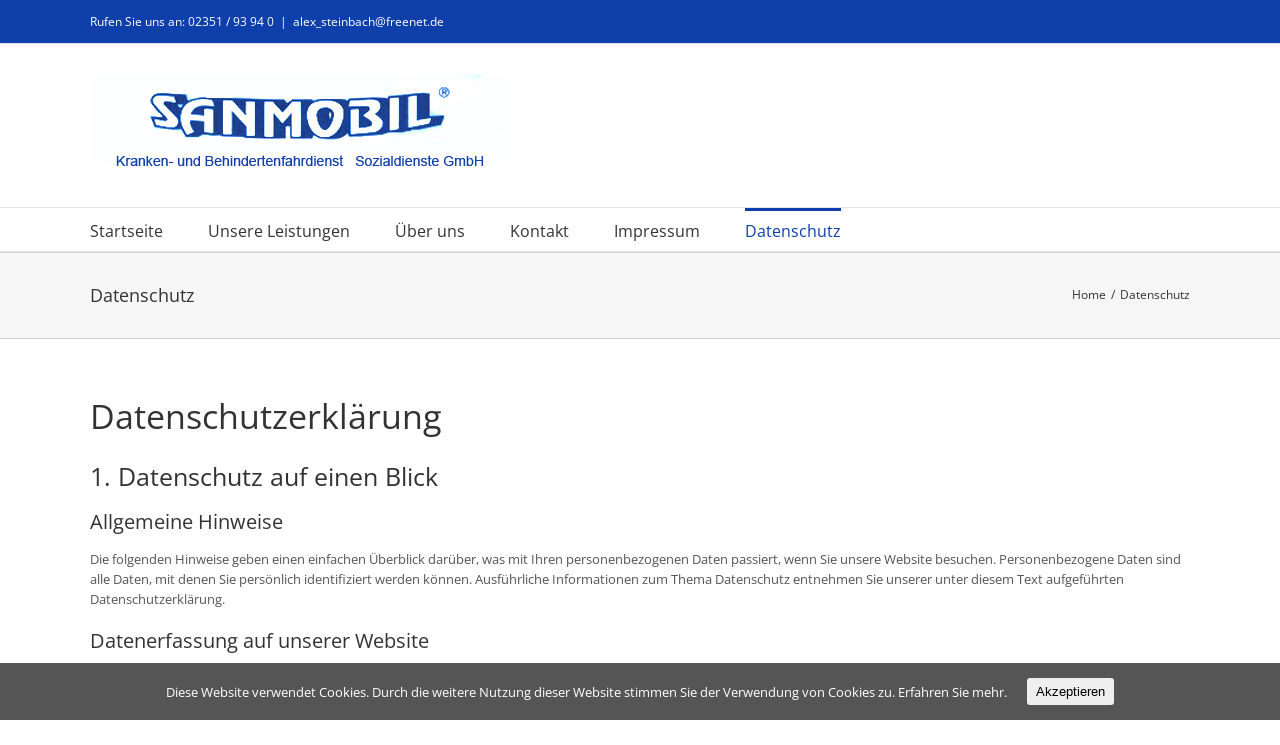

--- FILE ---
content_type: application/javascript
request_url: https://www.sanmobil.de/wp-content/plugins/onrhein-cookie-notice/assets/js/onrhein-cookie-notice-js.js?ver=2.3.0
body_size: 279
content:
//All the cookie setting stuff
function onrheinSetCookie(cookieName, cookieValue, nDays) {
	var today = new Date();
	var expire = new Date();
	if (nDays==null || nDays==0) nDays=1;
	expire.setTime(today.getTime() + 3600000*24*nDays);
	document.cookie = cookieName+"="+escape(cookieValue)+ ";expires="+expire.toGMTString()+"; path=/";
}
function onrheinReadCookie(cookieName) {
	var theCookie=" "+document.cookie;
	var ind=theCookie.indexOf(" "+cookieName+"=");
	if (ind==-1) ind=theCookie.indexOf(";"+cookieName+"=");
	if (ind==-1 || cookieName=="") return "";
	var ind1=theCookie.indexOf(";",ind+1);
	if (ind1==-1) ind1=theCookie.length; 
	// Returns true if the versions match
	return cn_vars.version == unescape(theCookie.substring(ind+cookieName.length+2,ind1));
}
function onrheinDeleteCookie(cookieName) {
	document.cookie = cookieName + '=;expires=Thu, 01 Jan 1970 00:00:01 GMT;path=/';
}
function onrheinAcceptCookies() {
	onrheinSetCookie('catAccCookies', cn_vars.version, cn_vars.expiry);
	jQuery("html").removeClass('has-cookie-bar');
	jQuery("html").css("margin-top","0");
	jQuery("#onrhein-cookie-bar").fadeOut();
}
// The function called by the timer
function cnCloseNotification() {
		onrheinAcceptCookies();
}
// The function called if first page only is specified
function cnFirstPage() {
	if ( cn_vars.method ) {
		onrheinSetCookie('catAccCookies', cn_vars.version, cn_vars.expiry);
	}
}
jQuery(document).ready(function($){
	$('.x_close').on('click', function(){
		onrheinAcceptCookies();
	});
});